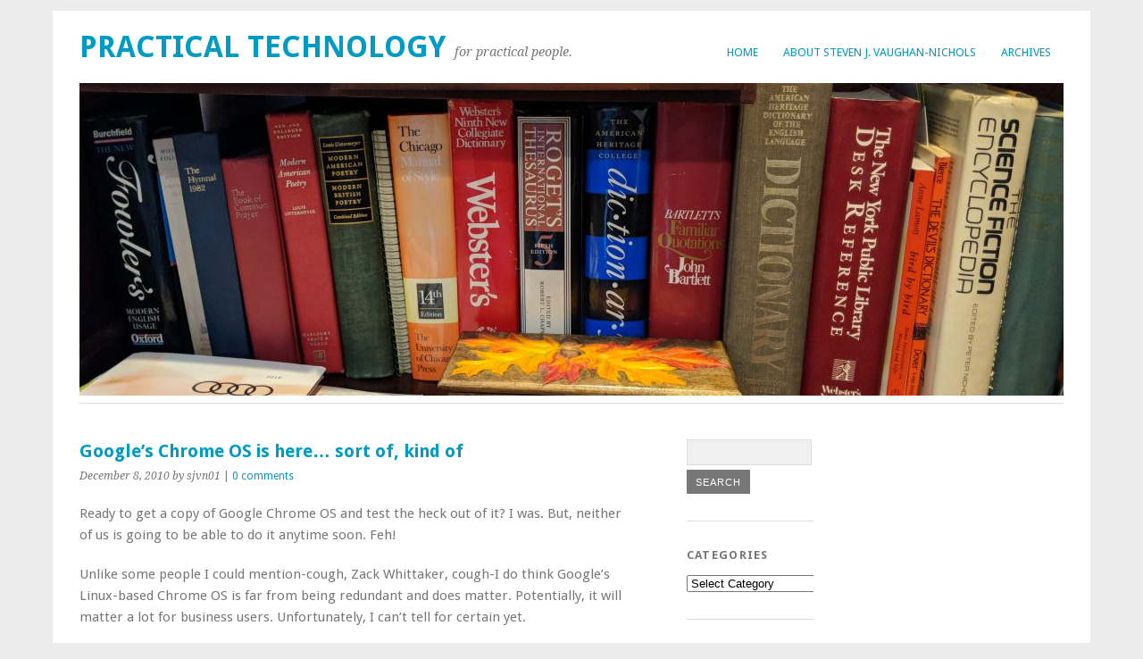

--- FILE ---
content_type: text/html; charset=UTF-8
request_url: https://practical-tech.com/2010/12/08/googles-chrome-os-is-here-sort-of-kind-of/
body_size: 13224
content:
<!DOCTYPE html>
<html lang="en-US">
<head>
	<meta charset="UTF-8" />
	<meta name="viewport" content="width=device-width, initial-scale=1.0, maximum-scale=1.0, user-scalable=0">
	<title>Google&#8217;s Chrome OS is here&#8230; sort of, kind of | </title>
	<link rel="profile" href="http://gmpg.org/xfn/11">
	<link rel="pingback" href="https://practical-tech.com/xmlrpc.php">
	<!--[if lt IE 9]>
	<script src="https://practical-tech.com/wp-content/themes/yoko/js/html5.js" type="text/javascript"></script>
	<![endif]-->
	<title>Google&#8217;s Chrome OS is here&#8230; sort of, kind of &#8211; Practical Technology</title>
<meta name='robots' content='max-image-preview:large' />
<link rel='dns-prefetch' href='//fonts.googleapis.com' />
<link rel="alternate" type="application/rss+xml" title="Practical Technology &raquo; Feed" href="https://practical-tech.com/feed/" />
<link rel="alternate" type="application/rss+xml" title="Practical Technology &raquo; Comments Feed" href="https://practical-tech.com/comments/feed/" />
<link rel="alternate" type="application/rss+xml" title="Practical Technology &raquo; Google&#8217;s Chrome OS is here&#8230; sort of, kind of Comments Feed" href="https://practical-tech.com/2010/12/08/googles-chrome-os-is-here-sort-of-kind-of/feed/" />
<link rel="alternate" title="oEmbed (JSON)" type="application/json+oembed" href="https://practical-tech.com/wp-json/oembed/1.0/embed?url=https%3A%2F%2Fpractical-tech.com%2F2010%2F12%2F08%2Fgoogles-chrome-os-is-here-sort-of-kind-of%2F" />
<link rel="alternate" title="oEmbed (XML)" type="text/xml+oembed" href="https://practical-tech.com/wp-json/oembed/1.0/embed?url=https%3A%2F%2Fpractical-tech.com%2F2010%2F12%2F08%2Fgoogles-chrome-os-is-here-sort-of-kind-of%2F&#038;format=xml" />
<style id='wp-img-auto-sizes-contain-inline-css' type='text/css'>
img:is([sizes=auto i],[sizes^="auto," i]){contain-intrinsic-size:3000px 1500px}
/*# sourceURL=wp-img-auto-sizes-contain-inline-css */
</style>
<style id='wp-emoji-styles-inline-css' type='text/css'>

	img.wp-smiley, img.emoji {
		display: inline !important;
		border: none !important;
		box-shadow: none !important;
		height: 1em !important;
		width: 1em !important;
		margin: 0 0.07em !important;
		vertical-align: -0.1em !important;
		background: none !important;
		padding: 0 !important;
	}
/*# sourceURL=wp-emoji-styles-inline-css */
</style>
<style id='wp-block-library-inline-css' type='text/css'>
:root{--wp-block-synced-color:#7a00df;--wp-block-synced-color--rgb:122,0,223;--wp-bound-block-color:var(--wp-block-synced-color);--wp-editor-canvas-background:#ddd;--wp-admin-theme-color:#007cba;--wp-admin-theme-color--rgb:0,124,186;--wp-admin-theme-color-darker-10:#006ba1;--wp-admin-theme-color-darker-10--rgb:0,107,160.5;--wp-admin-theme-color-darker-20:#005a87;--wp-admin-theme-color-darker-20--rgb:0,90,135;--wp-admin-border-width-focus:2px}@media (min-resolution:192dpi){:root{--wp-admin-border-width-focus:1.5px}}.wp-element-button{cursor:pointer}:root .has-very-light-gray-background-color{background-color:#eee}:root .has-very-dark-gray-background-color{background-color:#313131}:root .has-very-light-gray-color{color:#eee}:root .has-very-dark-gray-color{color:#313131}:root .has-vivid-green-cyan-to-vivid-cyan-blue-gradient-background{background:linear-gradient(135deg,#00d084,#0693e3)}:root .has-purple-crush-gradient-background{background:linear-gradient(135deg,#34e2e4,#4721fb 50%,#ab1dfe)}:root .has-hazy-dawn-gradient-background{background:linear-gradient(135deg,#faaca8,#dad0ec)}:root .has-subdued-olive-gradient-background{background:linear-gradient(135deg,#fafae1,#67a671)}:root .has-atomic-cream-gradient-background{background:linear-gradient(135deg,#fdd79a,#004a59)}:root .has-nightshade-gradient-background{background:linear-gradient(135deg,#330968,#31cdcf)}:root .has-midnight-gradient-background{background:linear-gradient(135deg,#020381,#2874fc)}:root{--wp--preset--font-size--normal:16px;--wp--preset--font-size--huge:42px}.has-regular-font-size{font-size:1em}.has-larger-font-size{font-size:2.625em}.has-normal-font-size{font-size:var(--wp--preset--font-size--normal)}.has-huge-font-size{font-size:var(--wp--preset--font-size--huge)}.has-text-align-center{text-align:center}.has-text-align-left{text-align:left}.has-text-align-right{text-align:right}.has-fit-text{white-space:nowrap!important}#end-resizable-editor-section{display:none}.aligncenter{clear:both}.items-justified-left{justify-content:flex-start}.items-justified-center{justify-content:center}.items-justified-right{justify-content:flex-end}.items-justified-space-between{justify-content:space-between}.screen-reader-text{border:0;clip-path:inset(50%);height:1px;margin:-1px;overflow:hidden;padding:0;position:absolute;width:1px;word-wrap:normal!important}.screen-reader-text:focus{background-color:#ddd;clip-path:none;color:#444;display:block;font-size:1em;height:auto;left:5px;line-height:normal;padding:15px 23px 14px;text-decoration:none;top:5px;width:auto;z-index:100000}html :where(.has-border-color){border-style:solid}html :where([style*=border-top-color]){border-top-style:solid}html :where([style*=border-right-color]){border-right-style:solid}html :where([style*=border-bottom-color]){border-bottom-style:solid}html :where([style*=border-left-color]){border-left-style:solid}html :where([style*=border-width]){border-style:solid}html :where([style*=border-top-width]){border-top-style:solid}html :where([style*=border-right-width]){border-right-style:solid}html :where([style*=border-bottom-width]){border-bottom-style:solid}html :where([style*=border-left-width]){border-left-style:solid}html :where(img[class*=wp-image-]){height:auto;max-width:100%}:where(figure){margin:0 0 1em}html :where(.is-position-sticky){--wp-admin--admin-bar--position-offset:var(--wp-admin--admin-bar--height,0px)}@media screen and (max-width:600px){html :where(.is-position-sticky){--wp-admin--admin-bar--position-offset:0px}}

/*# sourceURL=wp-block-library-inline-css */
</style><style id='global-styles-inline-css' type='text/css'>
:root{--wp--preset--aspect-ratio--square: 1;--wp--preset--aspect-ratio--4-3: 4/3;--wp--preset--aspect-ratio--3-4: 3/4;--wp--preset--aspect-ratio--3-2: 3/2;--wp--preset--aspect-ratio--2-3: 2/3;--wp--preset--aspect-ratio--16-9: 16/9;--wp--preset--aspect-ratio--9-16: 9/16;--wp--preset--color--black: #000000;--wp--preset--color--cyan-bluish-gray: #abb8c3;--wp--preset--color--white: #ffffff;--wp--preset--color--pale-pink: #f78da7;--wp--preset--color--vivid-red: #cf2e2e;--wp--preset--color--luminous-vivid-orange: #ff6900;--wp--preset--color--luminous-vivid-amber: #fcb900;--wp--preset--color--light-green-cyan: #7bdcb5;--wp--preset--color--vivid-green-cyan: #00d084;--wp--preset--color--pale-cyan-blue: #8ed1fc;--wp--preset--color--vivid-cyan-blue: #0693e3;--wp--preset--color--vivid-purple: #9b51e0;--wp--preset--gradient--vivid-cyan-blue-to-vivid-purple: linear-gradient(135deg,rgb(6,147,227) 0%,rgb(155,81,224) 100%);--wp--preset--gradient--light-green-cyan-to-vivid-green-cyan: linear-gradient(135deg,rgb(122,220,180) 0%,rgb(0,208,130) 100%);--wp--preset--gradient--luminous-vivid-amber-to-luminous-vivid-orange: linear-gradient(135deg,rgb(252,185,0) 0%,rgb(255,105,0) 100%);--wp--preset--gradient--luminous-vivid-orange-to-vivid-red: linear-gradient(135deg,rgb(255,105,0) 0%,rgb(207,46,46) 100%);--wp--preset--gradient--very-light-gray-to-cyan-bluish-gray: linear-gradient(135deg,rgb(238,238,238) 0%,rgb(169,184,195) 100%);--wp--preset--gradient--cool-to-warm-spectrum: linear-gradient(135deg,rgb(74,234,220) 0%,rgb(151,120,209) 20%,rgb(207,42,186) 40%,rgb(238,44,130) 60%,rgb(251,105,98) 80%,rgb(254,248,76) 100%);--wp--preset--gradient--blush-light-purple: linear-gradient(135deg,rgb(255,206,236) 0%,rgb(152,150,240) 100%);--wp--preset--gradient--blush-bordeaux: linear-gradient(135deg,rgb(254,205,165) 0%,rgb(254,45,45) 50%,rgb(107,0,62) 100%);--wp--preset--gradient--luminous-dusk: linear-gradient(135deg,rgb(255,203,112) 0%,rgb(199,81,192) 50%,rgb(65,88,208) 100%);--wp--preset--gradient--pale-ocean: linear-gradient(135deg,rgb(255,245,203) 0%,rgb(182,227,212) 50%,rgb(51,167,181) 100%);--wp--preset--gradient--electric-grass: linear-gradient(135deg,rgb(202,248,128) 0%,rgb(113,206,126) 100%);--wp--preset--gradient--midnight: linear-gradient(135deg,rgb(2,3,129) 0%,rgb(40,116,252) 100%);--wp--preset--font-size--small: 13px;--wp--preset--font-size--medium: 20px;--wp--preset--font-size--large: 36px;--wp--preset--font-size--x-large: 42px;--wp--preset--spacing--20: 0.44rem;--wp--preset--spacing--30: 0.67rem;--wp--preset--spacing--40: 1rem;--wp--preset--spacing--50: 1.5rem;--wp--preset--spacing--60: 2.25rem;--wp--preset--spacing--70: 3.38rem;--wp--preset--spacing--80: 5.06rem;--wp--preset--shadow--natural: 6px 6px 9px rgba(0, 0, 0, 0.2);--wp--preset--shadow--deep: 12px 12px 50px rgba(0, 0, 0, 0.4);--wp--preset--shadow--sharp: 6px 6px 0px rgba(0, 0, 0, 0.2);--wp--preset--shadow--outlined: 6px 6px 0px -3px rgb(255, 255, 255), 6px 6px rgb(0, 0, 0);--wp--preset--shadow--crisp: 6px 6px 0px rgb(0, 0, 0);}:where(.is-layout-flex){gap: 0.5em;}:where(.is-layout-grid){gap: 0.5em;}body .is-layout-flex{display: flex;}.is-layout-flex{flex-wrap: wrap;align-items: center;}.is-layout-flex > :is(*, div){margin: 0;}body .is-layout-grid{display: grid;}.is-layout-grid > :is(*, div){margin: 0;}:where(.wp-block-columns.is-layout-flex){gap: 2em;}:where(.wp-block-columns.is-layout-grid){gap: 2em;}:where(.wp-block-post-template.is-layout-flex){gap: 1.25em;}:where(.wp-block-post-template.is-layout-grid){gap: 1.25em;}.has-black-color{color: var(--wp--preset--color--black) !important;}.has-cyan-bluish-gray-color{color: var(--wp--preset--color--cyan-bluish-gray) !important;}.has-white-color{color: var(--wp--preset--color--white) !important;}.has-pale-pink-color{color: var(--wp--preset--color--pale-pink) !important;}.has-vivid-red-color{color: var(--wp--preset--color--vivid-red) !important;}.has-luminous-vivid-orange-color{color: var(--wp--preset--color--luminous-vivid-orange) !important;}.has-luminous-vivid-amber-color{color: var(--wp--preset--color--luminous-vivid-amber) !important;}.has-light-green-cyan-color{color: var(--wp--preset--color--light-green-cyan) !important;}.has-vivid-green-cyan-color{color: var(--wp--preset--color--vivid-green-cyan) !important;}.has-pale-cyan-blue-color{color: var(--wp--preset--color--pale-cyan-blue) !important;}.has-vivid-cyan-blue-color{color: var(--wp--preset--color--vivid-cyan-blue) !important;}.has-vivid-purple-color{color: var(--wp--preset--color--vivid-purple) !important;}.has-black-background-color{background-color: var(--wp--preset--color--black) !important;}.has-cyan-bluish-gray-background-color{background-color: var(--wp--preset--color--cyan-bluish-gray) !important;}.has-white-background-color{background-color: var(--wp--preset--color--white) !important;}.has-pale-pink-background-color{background-color: var(--wp--preset--color--pale-pink) !important;}.has-vivid-red-background-color{background-color: var(--wp--preset--color--vivid-red) !important;}.has-luminous-vivid-orange-background-color{background-color: var(--wp--preset--color--luminous-vivid-orange) !important;}.has-luminous-vivid-amber-background-color{background-color: var(--wp--preset--color--luminous-vivid-amber) !important;}.has-light-green-cyan-background-color{background-color: var(--wp--preset--color--light-green-cyan) !important;}.has-vivid-green-cyan-background-color{background-color: var(--wp--preset--color--vivid-green-cyan) !important;}.has-pale-cyan-blue-background-color{background-color: var(--wp--preset--color--pale-cyan-blue) !important;}.has-vivid-cyan-blue-background-color{background-color: var(--wp--preset--color--vivid-cyan-blue) !important;}.has-vivid-purple-background-color{background-color: var(--wp--preset--color--vivid-purple) !important;}.has-black-border-color{border-color: var(--wp--preset--color--black) !important;}.has-cyan-bluish-gray-border-color{border-color: var(--wp--preset--color--cyan-bluish-gray) !important;}.has-white-border-color{border-color: var(--wp--preset--color--white) !important;}.has-pale-pink-border-color{border-color: var(--wp--preset--color--pale-pink) !important;}.has-vivid-red-border-color{border-color: var(--wp--preset--color--vivid-red) !important;}.has-luminous-vivid-orange-border-color{border-color: var(--wp--preset--color--luminous-vivid-orange) !important;}.has-luminous-vivid-amber-border-color{border-color: var(--wp--preset--color--luminous-vivid-amber) !important;}.has-light-green-cyan-border-color{border-color: var(--wp--preset--color--light-green-cyan) !important;}.has-vivid-green-cyan-border-color{border-color: var(--wp--preset--color--vivid-green-cyan) !important;}.has-pale-cyan-blue-border-color{border-color: var(--wp--preset--color--pale-cyan-blue) !important;}.has-vivid-cyan-blue-border-color{border-color: var(--wp--preset--color--vivid-cyan-blue) !important;}.has-vivid-purple-border-color{border-color: var(--wp--preset--color--vivid-purple) !important;}.has-vivid-cyan-blue-to-vivid-purple-gradient-background{background: var(--wp--preset--gradient--vivid-cyan-blue-to-vivid-purple) !important;}.has-light-green-cyan-to-vivid-green-cyan-gradient-background{background: var(--wp--preset--gradient--light-green-cyan-to-vivid-green-cyan) !important;}.has-luminous-vivid-amber-to-luminous-vivid-orange-gradient-background{background: var(--wp--preset--gradient--luminous-vivid-amber-to-luminous-vivid-orange) !important;}.has-luminous-vivid-orange-to-vivid-red-gradient-background{background: var(--wp--preset--gradient--luminous-vivid-orange-to-vivid-red) !important;}.has-very-light-gray-to-cyan-bluish-gray-gradient-background{background: var(--wp--preset--gradient--very-light-gray-to-cyan-bluish-gray) !important;}.has-cool-to-warm-spectrum-gradient-background{background: var(--wp--preset--gradient--cool-to-warm-spectrum) !important;}.has-blush-light-purple-gradient-background{background: var(--wp--preset--gradient--blush-light-purple) !important;}.has-blush-bordeaux-gradient-background{background: var(--wp--preset--gradient--blush-bordeaux) !important;}.has-luminous-dusk-gradient-background{background: var(--wp--preset--gradient--luminous-dusk) !important;}.has-pale-ocean-gradient-background{background: var(--wp--preset--gradient--pale-ocean) !important;}.has-electric-grass-gradient-background{background: var(--wp--preset--gradient--electric-grass) !important;}.has-midnight-gradient-background{background: var(--wp--preset--gradient--midnight) !important;}.has-small-font-size{font-size: var(--wp--preset--font-size--small) !important;}.has-medium-font-size{font-size: var(--wp--preset--font-size--medium) !important;}.has-large-font-size{font-size: var(--wp--preset--font-size--large) !important;}.has-x-large-font-size{font-size: var(--wp--preset--font-size--x-large) !important;}
/*# sourceURL=global-styles-inline-css */
</style>

<style id='classic-theme-styles-inline-css' type='text/css'>
/*! This file is auto-generated */
.wp-block-button__link{color:#fff;background-color:#32373c;border-radius:9999px;box-shadow:none;text-decoration:none;padding:calc(.667em + 2px) calc(1.333em + 2px);font-size:1.125em}.wp-block-file__button{background:#32373c;color:#fff;text-decoration:none}
/*# sourceURL=/wp-includes/css/classic-themes.min.css */
</style>
<link rel='stylesheet' id='yoko-fonts-css' href='//fonts.googleapis.com/css?family=Droid+Sans%3A400%2C700%7CDroid+Serif%3A400%2C700%2C400italic%2C700italic&#038;subset=latin%2Clatin-ext' type='text/css' media='all' />
<link rel='stylesheet' id='yoko-style-css' href='https://practical-tech.com/wp-content/themes/yoko/style.css?ver=2013-10-21' type='text/css' media='all' />
<script type="text/javascript" src="https://practical-tech.com/wp-includes/js/jquery/jquery.min.js?ver=3.7.1" id="jquery-core-js"></script>
<script type="text/javascript" src="https://practical-tech.com/wp-includes/js/jquery/jquery-migrate.min.js?ver=3.4.1" id="jquery-migrate-js"></script>
<link rel="https://api.w.org/" href="https://practical-tech.com/wp-json/" /><link rel="alternate" title="JSON" type="application/json" href="https://practical-tech.com/wp-json/wp/v2/posts/3324" /><link rel="EditURI" type="application/rsd+xml" title="RSD" href="https://practical-tech.com/xmlrpc.php?rsd" />
<meta name="generator" content="WordPress 6.9" />
<link rel="canonical" href="https://practical-tech.com/2010/12/08/googles-chrome-os-is-here-sort-of-kind-of/" />
<link rel='shortlink' href='https://practical-tech.com/?p=3324' />
<style type="text/css">
.feedzy-rss-link-icon:after {
	content: url("https://practical-tech.com/wp-content/plugins/feedzy-rss-feeds/img/external-link.png");
	margin-left: 3px;
}
</style>
			<style type="text/css" id="yoko-themeoptions-css">
		a {color: #009BC2;}
		#content .single-entry-header h1.entry-title {color: #009BC2!important;}
		input#submit:hover {background-color: #009BC2!important;}
		#content .page-entry-header h1.entry-title {color: #009BC2!important;}
		.searchsubmit:hover {background-color: #009BC2!important;}
	</style>
		<link rel="icon" href="https://practical-tech.com/wp-content/uploads/2024/02/Practical20Technology20Logo-150x150.jpg" sizes="32x32" />
<link rel="icon" href="https://practical-tech.com/wp-content/uploads/2024/02/Practical20Technology20Logo.jpg" sizes="192x192" />
<link rel="apple-touch-icon" href="https://practical-tech.com/wp-content/uploads/2024/02/Practical20Technology20Logo.jpg" />
<meta name="msapplication-TileImage" content="https://practical-tech.com/wp-content/uploads/2024/02/Practical20Technology20Logo.jpg" />
	<script data-ad-client="ca-pub-0273120255258117" async src="https://pagead2.googlesyndication.com/pagead/js/adsbygoogle.js"></script>
</head>

<body class="wp-singular post-template-default single single-post postid-3324 single-format-standard wp-theme-yoko">
<div id="page" class="clearfix">
	<header id="branding">
		<nav id="mainnav" class="clearfix">
			<div class="menu"><ul>
<li ><a href="https://practical-tech.com/">Home</a></li><li class="page_item page-item-11 page_item_has_children"><a href="https://practical-tech.com/about/">About Steven J. Vaughan-Nichols</a>
<ul class='children'>
	<li class="page_item page-item-38"><a href="https://practical-tech.com/about/steven-j-vaughan-nichols-resume/">Steven J. Vaughan-Nichols Resume</a></li>
	<li class="page_item page-item-65"><a href="https://practical-tech.com/about/vaughan-nichols-associates/">Vaughan-Nichols &#038; Associates</a></li>
</ul>
</li>
<li class="page_item page-item-392"><a href="https://practical-tech.com/archives/">Archives</a></li>
</ul></div>
		</nav><!-- end mainnav -->

		
		<hgroup id="site-title">
					<h1><a href="https://practical-tech.com/" title="Practical Technology">Practical Technology</a></h1>
				<h2 id="site-description">for practical people.</h2>
				</hgroup><!-- end site-title -->

								<img alt="" src="https://practical-tech.com/wp-content/uploads/2018/08/cropped-Desk-books-20180315_123154-1.jpg" class="headerimage" width="1102" height="350">
			
		<nav id="subnav">
					</nav><!-- end subnav -->
</header><!-- end header -->

<div id="wrap">
<div id="main">

	<div id="content">

	
			
<article id="post-3324" class="post-3324 post type-post status-publish format-standard hentry category-business category-desktop category-google category-infrastructure category-internet category-laptop category-linux category-network category-operating-system category-web-browser category-web-services">

	
	<header class="single-entry-header">
		<h1 class="entry-title">Google&#8217;s Chrome OS is here&#8230; sort of, kind of</h1>
			<p><span class="entry-date">December 8, 2010</span> <span class="entry-author">by sjvn01</span>  | <a href="https://practical-tech.com/2010/12/08/googles-chrome-os-is-here-sort-of-kind-of/#respond">0 comments</a></p>
	</header><!-- end single-entry-header -->
		
	<div class="single-entry-content">
				<p>Ready to get a copy of Google Chrome OS and test the heck out of it? I was. But, neither of us is going to be able to do it anytime soon. Feh!</p>
<p>Unlike some people I could mention-cough, Zack Whittaker, cough-I do think Google’s Linux-based Chrome OS is far from being redundant and does matter. Potentially, it will matter a lot for business users. Unfortunately, I can’t tell for certain yet.</p>
<p>I can’t tell because instead of releasing a CD or DVD image of the operating system, or even source code for those of us who aren’t afraid to compile operating systems. Google just announced today, December 7th, 2010, that in its Chrome OS “pilot program” that a beta netbook, the Cr-48, will be available to a select group of beta-testers.</p>
<p>Boo! I wanted a beta I could slap on my netbook, an older Dell Mini 9, or into a VirtualBox virtual machine (VM). I think Google is missing a trick here. I, and a few thousand other Linux users who change operating systems and Linux distribution at the drop of a Red Hat, would love to take Chrome OS out for a ride. Most of us would then be more than happy to report back what we found and how it could be improved.</p>
<p>Oh well, so much for that idea. Instead, I’ll just have to petition Google for one of its un-branded Chrome netbooks along with everyone else.</p>
<p>http://www.zdnet.com/blog/open-source/googles-chrome-os-is-here-sort-of-kind-of/7930</p>
			<div class="clear"></div>
			
								
		
	<footer class="single-entry-meta">
		<p>			Categories: <a href="https://practical-tech.com/category/business/" rel="category tag">Business</a>, <a href="https://practical-tech.com/category/infrastructure/desktop/" rel="category tag">Desktop</a>, <a href="https://practical-tech.com/category/business/google/" rel="category tag">Google</a>, <a href="https://practical-tech.com/category/infrastructure/" rel="category tag">Infrastructure</a>, <a href="https://practical-tech.com/category/network/internet/" rel="category tag">Internet</a>, <a href="https://practical-tech.com/category/infrastructure/laptop/" rel="category tag">Laptop</a>, <a href="https://practical-tech.com/category/operating-system/linux/" rel="category tag">Linux</a>, <a href="https://practical-tech.com/category/network/" rel="category tag">Network</a>, <a href="https://practical-tech.com/category/operating-system/" rel="category tag">Operating System</a>, <a href="https://practical-tech.com/category/network/web-browser/" rel="category tag">Web browser</a>, <a href="https://practical-tech.com/category/network/web-services/" rel="category tag">Web Services</a> | 
									<a href="https://practical-tech.com/2010/12/08/googles-chrome-os-is-here-sort-of-kind-of/">Permalink </a>
			</p>
	</footer><!-- end entry-meta -->

		</div><!-- end single-entry-content -->

</article><!-- end post-3324 -->
<div class="clear"></div>				
			
<div id="comments"  class="clearfix">

	
				
				
		<div id="respond" class="comment-respond">
		<h3 id="reply-title" class="comment-reply-title">Leave a Reply <small><a rel="nofollow" id="cancel-comment-reply-link" href="/2010/12/08/googles-chrome-os-is-here-sort-of-kind-of/#respond" style="display:none;">Cancel reply</a></small></h3><p class="must-log-in">You must be <a href="https://practical-tech.com/wp-login.php?redirect_to=https%3A%2F%2Fpractical-tech.com%2F2010%2F12%2F08%2Fgoogles-chrome-os-is-here-sort-of-kind-of%2F">logged in</a> to post a comment.</p>	</div><!-- #respond -->
	</div><!-- end comments -->
				
			<nav id="nav-below">
				<div class="nav-previous"><a href="https://practical-tech.com/2010/12/08/well-known-open-source-advocate-matt-asay-leaves-canonicalubuntu/" rel="next">&larr; Previous Post</a></div>
				<div class="nav-next"><a href="https://practical-tech.com/2010/12/06/the-internets-ipv4s-clock-is-ticking-down/" rel="prev">Next Post  &rarr;</a></div>
			</nav><!-- end #nav-below -->
				
	</div><!-- end content -->
	

<div id="secondary" class="widget-area" role="complementary">
			<aside id="search-2" class="widget widget_search"><form role="search" method="get" class="searchform" action="https://practical-tech.com/" >
		<div>
		<input type="text" class="search-input" value="" name="s" id="s" />
		<input type="submit" class="searchsubmit" value="Search" />
		</div>
		</form></aside><aside id="categories-2" class="widget widget_categories"><h3 class="widget-title">Categories</h3><form action="https://practical-tech.com" method="get"><label class="screen-reader-text" for="cat">Categories</label><select  name='cat' id='cat' class='postform'>
	<option value='-1'>Select Category</option>
	<option class="level-0" value="2">Applications&nbsp;&nbsp;(270)</option>
	<option class="level-1" value="3">&nbsp;&nbsp;&nbsp;Authentication&nbsp;&nbsp;(12)</option>
	<option class="level-1" value="4">&nbsp;&nbsp;&nbsp;Banking&nbsp;&nbsp;(4)</option>
	<option class="level-1" value="186">&nbsp;&nbsp;&nbsp;Benchmark&nbsp;&nbsp;(1)</option>
	<option class="level-1" value="12">&nbsp;&nbsp;&nbsp;CMA&nbsp;&nbsp;(1)</option>
	<option class="level-1" value="182">&nbsp;&nbsp;&nbsp;Content Management System&nbsp;&nbsp;(2)</option>
	<option class="level-1" value="19">&nbsp;&nbsp;&nbsp;Education&nbsp;&nbsp;(4)</option>
	<option class="level-1" value="27">&nbsp;&nbsp;&nbsp;Gaming&nbsp;&nbsp;(5)</option>
	<option class="level-1" value="33">&nbsp;&nbsp;&nbsp;IM&nbsp;&nbsp;(14)</option>
	<option class="level-1" value="51">&nbsp;&nbsp;&nbsp;Medical&nbsp;&nbsp;(7)</option>
	<option class="level-1" value="57">&nbsp;&nbsp;&nbsp;Multimedia&nbsp;&nbsp;(18)</option>
	<option class="level-1" value="63">&nbsp;&nbsp;&nbsp;News&nbsp;&nbsp;(1)</option>
	<option class="level-1" value="66">&nbsp;&nbsp;&nbsp;Office Software&nbsp;&nbsp;(88)</option>
	<option class="level-1" value="72">&nbsp;&nbsp;&nbsp;Photography&nbsp;&nbsp;(15)</option>
	<option class="level-1" value="98">&nbsp;&nbsp;&nbsp;System Administration&nbsp;&nbsp;(9)</option>
	<option class="level-1" value="99">&nbsp;&nbsp;&nbsp;System Repair&nbsp;&nbsp;(12)</option>
	<option class="level-1" value="102">&nbsp;&nbsp;&nbsp;Telecomm/VoIP&nbsp;&nbsp;(28)</option>
	<option class="level-1" value="172">&nbsp;&nbsp;&nbsp;Video Conferencing&nbsp;&nbsp;(7)</option>
	<option class="level-1" value="108">&nbsp;&nbsp;&nbsp;Video Editing&nbsp;&nbsp;(1)</option>
	<option class="level-0" value="5">Business&nbsp;&nbsp;(2,230)</option>
	<option class="level-1" value="120">&nbsp;&nbsp;&nbsp;Acer&nbsp;&nbsp;(7)</option>
	<option class="level-1" value="121">&nbsp;&nbsp;&nbsp;Adobe&nbsp;&nbsp;(28)</option>
	<option class="level-1" value="162">&nbsp;&nbsp;&nbsp;Alibaba&nbsp;&nbsp;(1)</option>
	<option class="level-1" value="124">&nbsp;&nbsp;&nbsp;Amazon&nbsp;&nbsp;(56)</option>
	<option class="level-1" value="125">&nbsp;&nbsp;&nbsp;Apple&nbsp;&nbsp;(239)</option>
	<option class="level-1" value="127">&nbsp;&nbsp;&nbsp;Asus&nbsp;&nbsp;(17)</option>
	<option class="level-1" value="128">&nbsp;&nbsp;&nbsp;AT&amp;T&nbsp;&nbsp;(5)</option>
	<option class="level-1" value="129">&nbsp;&nbsp;&nbsp;Attachmate&nbsp;&nbsp;(16)</option>
	<option class="level-1" value="130">&nbsp;&nbsp;&nbsp;Barnes &amp; Noble&nbsp;&nbsp;(6)</option>
	<option class="level-1" value="191">&nbsp;&nbsp;&nbsp;Bitcoin&nbsp;&nbsp;(2)</option>
	<option class="level-1" value="161">&nbsp;&nbsp;&nbsp;Bitnami&nbsp;&nbsp;(1)</option>
	<option class="level-1" value="6">&nbsp;&nbsp;&nbsp;Canonical&nbsp;&nbsp;(272)</option>
	<option class="level-1" value="7">&nbsp;&nbsp;&nbsp;Certification&nbsp;&nbsp;(18)</option>
	<option class="level-1" value="8">&nbsp;&nbsp;&nbsp;Channel&nbsp;&nbsp;(1)</option>
	<option class="level-1" value="9">&nbsp;&nbsp;&nbsp;Charter&nbsp;&nbsp;(1)</option>
	<option class="level-1" value="10">&nbsp;&nbsp;&nbsp;Cisco&nbsp;&nbsp;(22)</option>
	<option class="level-1" value="11">&nbsp;&nbsp;&nbsp;Citrix&nbsp;&nbsp;(8)</option>
	<option class="level-1" value="13">&nbsp;&nbsp;&nbsp;Comcast&nbsp;&nbsp;(1)</option>
	<option class="level-1" value="14">&nbsp;&nbsp;&nbsp;CyanogenMod&nbsp;&nbsp;(2)</option>
	<option class="level-1" value="16">&nbsp;&nbsp;&nbsp;Dell&nbsp;&nbsp;(66)</option>
	<option class="level-1" value="170">&nbsp;&nbsp;&nbsp;Docker&nbsp;&nbsp;(3)</option>
	<option class="level-1" value="20">&nbsp;&nbsp;&nbsp;Education&nbsp;&nbsp;(5)</option>
	<option class="level-1" value="22">&nbsp;&nbsp;&nbsp;EMC&nbsp;&nbsp;(1)</option>
	<option class="level-1" value="24">&nbsp;&nbsp;&nbsp;Facebook&nbsp;&nbsp;(13)</option>
	<option class="level-1" value="25">&nbsp;&nbsp;&nbsp;Foxconn&nbsp;&nbsp;(1)</option>
	<option class="level-1" value="28">&nbsp;&nbsp;&nbsp;Google&nbsp;&nbsp;(476)</option>
	<option class="level-1" value="31">&nbsp;&nbsp;&nbsp;HP&nbsp;&nbsp;(47)</option>
	<option class="level-1" value="175">&nbsp;&nbsp;&nbsp;Huawei&nbsp;&nbsp;(3)</option>
	<option class="level-1" value="32">&nbsp;&nbsp;&nbsp;IBM&nbsp;&nbsp;(89)</option>
	<option class="level-1" value="199">&nbsp;&nbsp;&nbsp;Instagram&nbsp;&nbsp;(1)</option>
	<option class="level-1" value="35">&nbsp;&nbsp;&nbsp;Intel&nbsp;&nbsp;(26)</option>
	<option class="level-1" value="37">&nbsp;&nbsp;&nbsp;IPO&nbsp;&nbsp;(1)</option>
	<option class="level-1" value="40">&nbsp;&nbsp;&nbsp;Journalism&nbsp;&nbsp;(11)</option>
	<option class="level-1" value="41">&nbsp;&nbsp;&nbsp;Juniper&nbsp;&nbsp;(2)</option>
	<option class="level-1" value="44">&nbsp;&nbsp;&nbsp;Legal&nbsp;&nbsp;(309)</option>
	<option class="level-1" value="45">&nbsp;&nbsp;&nbsp;Lenovo&nbsp;&nbsp;(10)</option>
	<option class="level-1" value="46">&nbsp;&nbsp;&nbsp;Linksys&nbsp;&nbsp;(1)</option>
	<option class="level-1" value="48">&nbsp;&nbsp;&nbsp;Management&nbsp;&nbsp;(68)</option>
	<option class="level-1" value="49">&nbsp;&nbsp;&nbsp;Marketing&nbsp;&nbsp;(8)</option>
	<option class="level-1" value="52">&nbsp;&nbsp;&nbsp;Mergers&nbsp;&nbsp;(66)</option>
	<option class="level-1" value="180">&nbsp;&nbsp;&nbsp;Micron&nbsp;&nbsp;(1)</option>
	<option class="level-1" value="53">&nbsp;&nbsp;&nbsp;Microsoft&nbsp;&nbsp;(598)</option>
	<option class="level-1" value="54">&nbsp;&nbsp;&nbsp;Mirantis&nbsp;&nbsp;(3)</option>
	<option class="level-1" value="55">&nbsp;&nbsp;&nbsp;Motorola&nbsp;&nbsp;(4)</option>
	<option class="level-1" value="56">&nbsp;&nbsp;&nbsp;Mozilla&nbsp;&nbsp;(10)</option>
	<option class="level-1" value="178">&nbsp;&nbsp;&nbsp;NetApp&nbsp;&nbsp;(1)</option>
	<option class="level-1" value="59">&nbsp;&nbsp;&nbsp;Netflix&nbsp;&nbsp;(12)</option>
	<option class="level-1" value="60">&nbsp;&nbsp;&nbsp;Netgear&nbsp;&nbsp;(3)</option>
	<option class="level-1" value="64">&nbsp;&nbsp;&nbsp;Nokia&nbsp;&nbsp;(5)</option>
	<option class="level-1" value="177">&nbsp;&nbsp;&nbsp;NordVPN&nbsp;&nbsp;(1)</option>
	<option class="level-1" value="65">&nbsp;&nbsp;&nbsp;Novell&nbsp;&nbsp;(170)</option>
	<option class="level-1" value="69">&nbsp;&nbsp;&nbsp;Oracle&nbsp;&nbsp;(89)</option>
	<option class="level-1" value="181">&nbsp;&nbsp;&nbsp;Puppet&nbsp;&nbsp;(2)</option>
	<option class="level-1" value="74">&nbsp;&nbsp;&nbsp;Rackspace&nbsp;&nbsp;(3)</option>
	<option class="level-1" value="75">&nbsp;&nbsp;&nbsp;Red Hat&nbsp;&nbsp;(231)</option>
	<option class="level-1" value="76">&nbsp;&nbsp;&nbsp;Reseller&nbsp;&nbsp;(13)</option>
	<option class="level-1" value="77">&nbsp;&nbsp;&nbsp;Roku&nbsp;&nbsp;(2)</option>
	<option class="level-1" value="79">&nbsp;&nbsp;&nbsp;Samsung&nbsp;&nbsp;(26)</option>
	<option class="level-1" value="80">&nbsp;&nbsp;&nbsp;SAP&nbsp;&nbsp;(1)</option>
	<option class="level-1" value="81">&nbsp;&nbsp;&nbsp;SCO&nbsp;&nbsp;(66)</option>
	<option class="level-1" value="188">&nbsp;&nbsp;&nbsp;Social Networks&nbsp;&nbsp;(3)</option>
	<option class="level-1" value="185">&nbsp;&nbsp;&nbsp;SpaceX&nbsp;&nbsp;(2)</option>
	<option class="level-1" value="93">&nbsp;&nbsp;&nbsp;Sun&nbsp;&nbsp;(57)</option>
	<option class="level-1" value="95">&nbsp;&nbsp;&nbsp;SUSE&nbsp;&nbsp;(25)</option>
	<option class="level-1" value="96">&nbsp;&nbsp;&nbsp;Symantec&nbsp;&nbsp;(1)</option>
	<option class="level-1" value="190">&nbsp;&nbsp;&nbsp;T-Mobile&nbsp;&nbsp;(2)</option>
	<option class="level-1" value="194">&nbsp;&nbsp;&nbsp;Tesla&nbsp;&nbsp;(1)</option>
	<option class="level-1" value="196">&nbsp;&nbsp;&nbsp;Tigera&nbsp;&nbsp;(1)</option>
	<option class="level-1" value="103">&nbsp;&nbsp;&nbsp;TomTom&nbsp;&nbsp;(2)</option>
	<option class="level-1" value="104">&nbsp;&nbsp;&nbsp;Tradeshow&nbsp;&nbsp;(2)</option>
	<option class="level-1" value="106">&nbsp;&nbsp;&nbsp;Verizon&nbsp;&nbsp;(13)</option>
	<option class="level-1" value="110">&nbsp;&nbsp;&nbsp;VMware&nbsp;&nbsp;(25)</option>
	<option class="level-1" value="112">&nbsp;&nbsp;&nbsp;Walmart&nbsp;&nbsp;(1)</option>
	<option class="level-1" value="195">&nbsp;&nbsp;&nbsp;Work&nbsp;&nbsp;(1)</option>
	<option class="level-1" value="174">&nbsp;&nbsp;&nbsp;Working from Home&nbsp;&nbsp;(5)</option>
	<option class="level-1" value="118">&nbsp;&nbsp;&nbsp;Yahoo&nbsp;&nbsp;(22)</option>
	<option class="level-1" value="176">&nbsp;&nbsp;&nbsp;Zoom&nbsp;&nbsp;(1)</option>
	<option class="level-0" value="173">Coronavirus&nbsp;&nbsp;(17)</option>
	<option class="level-0" value="15">Database&nbsp;&nbsp;(40)</option>
	<option class="level-1" value="131">&nbsp;&nbsp;&nbsp;Big Data&nbsp;&nbsp;(5)</option>
	<option class="level-1" value="197">&nbsp;&nbsp;&nbsp;NoSQL&nbsp;&nbsp;(1)</option>
	<option class="level-0" value="17">Development&nbsp;&nbsp;(898)</option>
	<option class="level-1" value="119">&nbsp;&nbsp;&nbsp;.NET&nbsp;&nbsp;(2)</option>
	<option class="level-1" value="122">&nbsp;&nbsp;&nbsp;Agile&nbsp;&nbsp;(3)</option>
	<option class="level-1" value="189">&nbsp;&nbsp;&nbsp;CI/CD&nbsp;&nbsp;(3)</option>
	<option class="level-1" value="18">&nbsp;&nbsp;&nbsp;DevOps&nbsp;&nbsp;(19)</option>
	<option class="level-1" value="21">&nbsp;&nbsp;&nbsp;Embedded&nbsp;&nbsp;(63)</option>
	<option class="level-1" value="198">&nbsp;&nbsp;&nbsp;Git&nbsp;&nbsp;(1)</option>
	<option class="level-1" value="38">&nbsp;&nbsp;&nbsp;Java&nbsp;&nbsp;(52)</option>
	<option class="level-1" value="192">&nbsp;&nbsp;&nbsp;JavaScript&nbsp;&nbsp;(1)</option>
	<option class="level-1" value="39">&nbsp;&nbsp;&nbsp;JEE&nbsp;&nbsp;(8)</option>
	<option class="level-1" value="42">&nbsp;&nbsp;&nbsp;LAMP&nbsp;&nbsp;(25)</option>
	<option class="level-1" value="67">&nbsp;&nbsp;&nbsp;Open Source&nbsp;&nbsp;(806)</option>
	<option class="level-1" value="91">&nbsp;&nbsp;&nbsp;Standards&nbsp;&nbsp;(45)</option>
	<option class="level-0" value="169">Docker&nbsp;&nbsp;(4)</option>
	<option class="level-0" value="23">Entertainment&nbsp;&nbsp;(213)</option>
	<option class="level-1" value="143">&nbsp;&nbsp;&nbsp;DRM&nbsp;&nbsp;(12)</option>
	<option class="level-1" value="145">&nbsp;&nbsp;&nbsp;DVD&nbsp;&nbsp;(16)</option>
	<option class="level-1" value="146">&nbsp;&nbsp;&nbsp;DVR&nbsp;&nbsp;(3)</option>
	<option class="level-1" value="26">&nbsp;&nbsp;&nbsp;Games&nbsp;&nbsp;(6)</option>
	<option class="level-1" value="30">&nbsp;&nbsp;&nbsp;HDTV&nbsp;&nbsp;(35)</option>
	<option class="level-1" value="50">&nbsp;&nbsp;&nbsp;Media Extender&nbsp;&nbsp;(94)</option>
	<option class="level-1" value="58">&nbsp;&nbsp;&nbsp;Music&nbsp;&nbsp;(17)</option>
	<option class="level-1" value="86">&nbsp;&nbsp;&nbsp;Smart TV&nbsp;&nbsp;(4)</option>
	<option class="level-1" value="90">&nbsp;&nbsp;&nbsp;Sports&nbsp;&nbsp;(2)</option>
	<option class="level-1" value="183">&nbsp;&nbsp;&nbsp;Streaming&nbsp;&nbsp;(2)</option>
	<option class="level-1" value="107">&nbsp;&nbsp;&nbsp;Video&nbsp;&nbsp;(85)</option>
	<option class="level-0" value="29">Government&nbsp;&nbsp;(19)</option>
	<option class="level-0" value="187">Health&nbsp;&nbsp;(1)</option>
	<option class="level-0" value="34">Infrastructure&nbsp;&nbsp;(1,443)</option>
	<option class="level-1" value="171">&nbsp;&nbsp;&nbsp;AI&nbsp;&nbsp;(1)</option>
	<option class="level-1" value="126">&nbsp;&nbsp;&nbsp;ARM&nbsp;&nbsp;(3)</option>
	<option class="level-1" value="132">&nbsp;&nbsp;&nbsp;Cache&nbsp;&nbsp;(3)</option>
	<option class="level-1" value="134">&nbsp;&nbsp;&nbsp;Chip&nbsp;&nbsp;(3)</option>
	<option class="level-2" value="193">&nbsp;&nbsp;&nbsp;&nbsp;&nbsp;&nbsp;RISC-V&nbsp;&nbsp;(1)</option>
	<option class="level-1" value="135">&nbsp;&nbsp;&nbsp;Chromebook&nbsp;&nbsp;(9)</option>
	<option class="level-1" value="136">&nbsp;&nbsp;&nbsp;Cloud Computing&nbsp;&nbsp;(312)</option>
	<option class="level-1" value="138">&nbsp;&nbsp;&nbsp;Container&nbsp;&nbsp;(42)</option>
	<option class="level-1" value="139">&nbsp;&nbsp;&nbsp;Data Center&nbsp;&nbsp;(9)</option>
	<option class="level-1" value="141">&nbsp;&nbsp;&nbsp;Desktop&nbsp;&nbsp;(596)</option>
	<option class="level-1" value="184">&nbsp;&nbsp;&nbsp;Desktop as a Service&nbsp;&nbsp;(3)</option>
	<option class="level-1" value="144">&nbsp;&nbsp;&nbsp;Drone&nbsp;&nbsp;(1)</option>
	<option class="level-1" value="148">&nbsp;&nbsp;&nbsp;Ebook&nbsp;&nbsp;(29)</option>
	<option class="level-1" value="165">&nbsp;&nbsp;&nbsp;Edge&nbsp;&nbsp;(1)</option>
	<option class="level-1" value="164">&nbsp;&nbsp;&nbsp;Edge Computing&nbsp;&nbsp;(2)</option>
	<option class="level-1" value="150">&nbsp;&nbsp;&nbsp;HUD&nbsp;&nbsp;(1)</option>
	<option class="level-1" value="36">&nbsp;&nbsp;&nbsp;Internet of Things&nbsp;&nbsp;(2)</option>
	<option class="level-1" value="163">&nbsp;&nbsp;&nbsp;IoT&nbsp;&nbsp;(2)</option>
	<option class="level-1" value="160">&nbsp;&nbsp;&nbsp;Kubernetes&nbsp;&nbsp;(20)</option>
	<option class="level-1" value="43">&nbsp;&nbsp;&nbsp;Laptop&nbsp;&nbsp;(223)</option>
	<option class="level-1" value="47">&nbsp;&nbsp;&nbsp;Mainframe&nbsp;&nbsp;(5)</option>
	<option class="level-1" value="71">&nbsp;&nbsp;&nbsp;Personal Computing Device&nbsp;&nbsp;(4)</option>
	<option class="level-1" value="73">&nbsp;&nbsp;&nbsp;Printer&nbsp;&nbsp;(3)</option>
	<option class="level-1" value="179">&nbsp;&nbsp;&nbsp;Quantum Computing&nbsp;&nbsp;(1)</option>
	<option class="level-1" value="85">&nbsp;&nbsp;&nbsp;Server&nbsp;&nbsp;(227)</option>
	<option class="level-1" value="87">&nbsp;&nbsp;&nbsp;SmartPhone&nbsp;&nbsp;(228)</option>
	<option class="level-1" value="92">&nbsp;&nbsp;&nbsp;Storage&nbsp;&nbsp;(45)</option>
	<option class="level-1" value="94">&nbsp;&nbsp;&nbsp;Supercomputer&nbsp;&nbsp;(25)</option>
	<option class="level-1" value="100">&nbsp;&nbsp;&nbsp;Tablet&nbsp;&nbsp;(241)</option>
	<option class="level-1" value="109">&nbsp;&nbsp;&nbsp;Virtualization&nbsp;&nbsp;(93)</option>
	<option class="level-0" value="61">Network&nbsp;&nbsp;(1,016)</option>
	<option class="level-1" value="166">&nbsp;&nbsp;&nbsp;5G&nbsp;&nbsp;(6)</option>
	<option class="level-1" value="133">&nbsp;&nbsp;&nbsp;CDN&nbsp;&nbsp;(3)</option>
	<option class="level-1" value="137">&nbsp;&nbsp;&nbsp;CMS&nbsp;&nbsp;(1)</option>
	<option class="level-1" value="140">&nbsp;&nbsp;&nbsp;DDoS&nbsp;&nbsp;(3)</option>
	<option class="level-1" value="147">&nbsp;&nbsp;&nbsp;E-Mail&nbsp;&nbsp;(50)</option>
	<option class="level-1" value="149">&nbsp;&nbsp;&nbsp;Firewall&nbsp;&nbsp;(1)</option>
	<option class="level-1" value="151">&nbsp;&nbsp;&nbsp;Internet&nbsp;&nbsp;(700)</option>
	<option class="level-1" value="152">&nbsp;&nbsp;&nbsp;Intranet&nbsp;&nbsp;(51)</option>
	<option class="level-1" value="153">&nbsp;&nbsp;&nbsp;IoT&nbsp;&nbsp;(2)</option>
	<option class="level-1" value="156">&nbsp;&nbsp;&nbsp;Mobile&nbsp;&nbsp;(102)</option>
	<option class="level-1" value="167">&nbsp;&nbsp;&nbsp;Net Neutrality&nbsp;&nbsp;(1)</option>
	<option class="level-1" value="62">&nbsp;&nbsp;&nbsp;Network Services&nbsp;&nbsp;(232)</option>
	<option class="level-1" value="70">&nbsp;&nbsp;&nbsp;Peer to Peer&nbsp;&nbsp;(15)</option>
	<option class="level-1" value="78">&nbsp;&nbsp;&nbsp;Samba&nbsp;&nbsp;(16)</option>
	<option class="level-1" value="82">&nbsp;&nbsp;&nbsp;SDN&nbsp;&nbsp;(3)</option>
	<option class="level-1" value="83">&nbsp;&nbsp;&nbsp;Search&nbsp;&nbsp;(23)</option>
	<option class="level-1" value="88">&nbsp;&nbsp;&nbsp;Social Networking&nbsp;&nbsp;(85)</option>
	<option class="level-1" value="101">&nbsp;&nbsp;&nbsp;TCP/IP&nbsp;&nbsp;(72)</option>
	<option class="level-1" value="111">&nbsp;&nbsp;&nbsp;VPN&nbsp;&nbsp;(8)</option>
	<option class="level-1" value="113">&nbsp;&nbsp;&nbsp;Web browser&nbsp;&nbsp;(242)</option>
	<option class="level-1" value="114">&nbsp;&nbsp;&nbsp;Web Services&nbsp;&nbsp;(220)</option>
	<option class="level-1" value="115">&nbsp;&nbsp;&nbsp;Wi-Fi&nbsp;&nbsp;(90)</option>
	<option class="level-1" value="117">&nbsp;&nbsp;&nbsp;WordPress&nbsp;&nbsp;(1)</option>
	<option class="level-0" value="68">Operating System&nbsp;&nbsp;(1,800)</option>
	<option class="level-1" value="123">&nbsp;&nbsp;&nbsp;AIX&nbsp;&nbsp;(14)</option>
	<option class="level-1" value="154">&nbsp;&nbsp;&nbsp;Linux&nbsp;&nbsp;(1,530)</option>
	<option class="level-1" value="155">&nbsp;&nbsp;&nbsp;Mac OS X&nbsp;&nbsp;(106)</option>
	<option class="level-1" value="105">&nbsp;&nbsp;&nbsp;Unix&nbsp;&nbsp;(85)</option>
	<option class="level-1" value="116">&nbsp;&nbsp;&nbsp;Windows&nbsp;&nbsp;(473)</option>
	<option class="level-0" value="84">Security&nbsp;&nbsp;(421)</option>
	<option class="level-1" value="157">&nbsp;&nbsp;&nbsp;Privacy&nbsp;&nbsp;(25)</option>
	<option class="level-0" value="89">Space&nbsp;&nbsp;(7)</option>
	<option class="level-0" value="97">System Administration&nbsp;&nbsp;(9)</option>
	<option class="level-1" value="142">&nbsp;&nbsp;&nbsp;DevOps&nbsp;&nbsp;(6)</option>
	<option class="level-0" value="1">Uncategorized&nbsp;&nbsp;(1,025)</option>
</select>
</form><script type="text/javascript">
/* <![CDATA[ */

( ( dropdownId ) => {
	const dropdown = document.getElementById( dropdownId );
	function onSelectChange() {
		setTimeout( () => {
			if ( 'escape' === dropdown.dataset.lastkey ) {
				return;
			}
			if ( dropdown.value && parseInt( dropdown.value ) > 0 && dropdown instanceof HTMLSelectElement ) {
				dropdown.parentElement.submit();
			}
		}, 250 );
	}
	function onKeyUp( event ) {
		if ( 'Escape' === event.key ) {
			dropdown.dataset.lastkey = 'escape';
		} else {
			delete dropdown.dataset.lastkey;
		}
	}
	function onClick() {
		delete dropdown.dataset.lastkey;
	}
	dropdown.addEventListener( 'keyup', onKeyUp );
	dropdown.addEventListener( 'click', onClick );
	dropdown.addEventListener( 'change', onSelectChange );
})( "cat" );

//# sourceURL=WP_Widget_Categories%3A%3Awidget
/* ]]> */
</script>
</aside><aside id="archives-2" class="widget widget_archive"><h3 class="widget-title">Archives</h3>		<label class="screen-reader-text" for="archives-dropdown-2">Archives</label>
		<select id="archives-dropdown-2" name="archive-dropdown">
			
			<option value="">Select Month</option>
				<option value='https://practical-tech.com/2026/01/'> January 2026 &nbsp;(10)</option>
	<option value='https://practical-tech.com/2025/12/'> December 2025 &nbsp;(23)</option>
	<option value='https://practical-tech.com/2025/11/'> November 2025 &nbsp;(20)</option>
	<option value='https://practical-tech.com/2025/10/'> October 2025 &nbsp;(29)</option>
	<option value='https://practical-tech.com/2025/09/'> September 2025 &nbsp;(29)</option>
	<option value='https://practical-tech.com/2025/08/'> August 2025 &nbsp;(28)</option>
	<option value='https://practical-tech.com/2025/07/'> July 2025 &nbsp;(23)</option>
	<option value='https://practical-tech.com/2025/06/'> June 2025 &nbsp;(25)</option>
	<option value='https://practical-tech.com/2025/05/'> May 2025 &nbsp;(30)</option>
	<option value='https://practical-tech.com/2025/04/'> April 2025 &nbsp;(29)</option>
	<option value='https://practical-tech.com/2025/03/'> March 2025 &nbsp;(27)</option>
	<option value='https://practical-tech.com/2025/02/'> February 2025 &nbsp;(23)</option>
	<option value='https://practical-tech.com/2025/01/'> January 2025 &nbsp;(22)</option>
	<option value='https://practical-tech.com/2024/12/'> December 2024 &nbsp;(20)</option>
	<option value='https://practical-tech.com/2024/11/'> November 2024 &nbsp;(19)</option>
	<option value='https://practical-tech.com/2024/10/'> October 2024 &nbsp;(22)</option>
	<option value='https://practical-tech.com/2024/09/'> September 2024 &nbsp;(21)</option>
	<option value='https://practical-tech.com/2024/08/'> August 2024 &nbsp;(24)</option>
	<option value='https://practical-tech.com/2024/07/'> July 2024 &nbsp;(19)</option>
	<option value='https://practical-tech.com/2024/06/'> June 2024 &nbsp;(12)</option>
	<option value='https://practical-tech.com/2024/05/'> May 2024 &nbsp;(18)</option>
	<option value='https://practical-tech.com/2024/04/'> April 2024 &nbsp;(13)</option>
	<option value='https://practical-tech.com/2024/03/'> March 2024 &nbsp;(24)</option>
	<option value='https://practical-tech.com/2024/02/'> February 2024 &nbsp;(20)</option>
	<option value='https://practical-tech.com/2024/01/'> January 2024 &nbsp;(26)</option>
	<option value='https://practical-tech.com/2023/12/'> December 2023 &nbsp;(15)</option>
	<option value='https://practical-tech.com/2023/11/'> November 2023 &nbsp;(28)</option>
	<option value='https://practical-tech.com/2023/10/'> October 2023 &nbsp;(20)</option>
	<option value='https://practical-tech.com/2023/09/'> September 2023 &nbsp;(26)</option>
	<option value='https://practical-tech.com/2023/08/'> August 2023 &nbsp;(28)</option>
	<option value='https://practical-tech.com/2023/07/'> July 2023 &nbsp;(19)</option>
	<option value='https://practical-tech.com/2023/06/'> June 2023 &nbsp;(30)</option>
	<option value='https://practical-tech.com/2023/05/'> May 2023 &nbsp;(20)</option>
	<option value='https://practical-tech.com/2023/04/'> April 2023 &nbsp;(26)</option>
	<option value='https://practical-tech.com/2023/03/'> March 2023 &nbsp;(27)</option>
	<option value='https://practical-tech.com/2023/02/'> February 2023 &nbsp;(21)</option>
	<option value='https://practical-tech.com/2023/01/'> January 2023 &nbsp;(24)</option>
	<option value='https://practical-tech.com/2022/12/'> December 2022 &nbsp;(19)</option>
	<option value='https://practical-tech.com/2022/11/'> November 2022 &nbsp;(17)</option>
	<option value='https://practical-tech.com/2022/10/'> October 2022 &nbsp;(21)</option>
	<option value='https://practical-tech.com/2022/09/'> September 2022 &nbsp;(23)</option>
	<option value='https://practical-tech.com/2022/08/'> August 2022 &nbsp;(22)</option>
	<option value='https://practical-tech.com/2022/07/'> July 2022 &nbsp;(33)</option>
	<option value='https://practical-tech.com/2022/06/'> June 2022 &nbsp;(27)</option>
	<option value='https://practical-tech.com/2022/05/'> May 2022 &nbsp;(12)</option>
	<option value='https://practical-tech.com/2022/03/'> March 2022 &nbsp;(3)</option>
	<option value='https://practical-tech.com/2022/02/'> February 2022 &nbsp;(25)</option>
	<option value='https://practical-tech.com/2022/01/'> January 2022 &nbsp;(27)</option>
	<option value='https://practical-tech.com/2021/12/'> December 2021 &nbsp;(1)</option>
	<option value='https://practical-tech.com/2021/11/'> November 2021 &nbsp;(1)</option>
	<option value='https://practical-tech.com/2021/06/'> June 2021 &nbsp;(1)</option>
	<option value='https://practical-tech.com/2021/01/'> January 2021 &nbsp;(6)</option>
	<option value='https://practical-tech.com/2020/10/'> October 2020 &nbsp;(1)</option>
	<option value='https://practical-tech.com/2020/09/'> September 2020 &nbsp;(1)</option>
	<option value='https://practical-tech.com/2020/07/'> July 2020 &nbsp;(6)</option>
	<option value='https://practical-tech.com/2020/06/'> June 2020 &nbsp;(33)</option>
	<option value='https://practical-tech.com/2020/05/'> May 2020 &nbsp;(24)</option>
	<option value='https://practical-tech.com/2020/04/'> April 2020 &nbsp;(30)</option>
	<option value='https://practical-tech.com/2020/03/'> March 2020 &nbsp;(28)</option>
	<option value='https://practical-tech.com/2020/02/'> February 2020 &nbsp;(10)</option>
	<option value='https://practical-tech.com/2019/10/'> October 2019 &nbsp;(6)</option>
	<option value='https://practical-tech.com/2019/09/'> September 2019 &nbsp;(2)</option>
	<option value='https://practical-tech.com/2019/03/'> March 2019 &nbsp;(6)</option>
	<option value='https://practical-tech.com/2019/02/'> February 2019 &nbsp;(16)</option>
	<option value='https://practical-tech.com/2019/01/'> January 2019 &nbsp;(29)</option>
	<option value='https://practical-tech.com/2018/12/'> December 2018 &nbsp;(13)</option>
	<option value='https://practical-tech.com/2018/07/'> July 2018 &nbsp;(1)</option>
	<option value='https://practical-tech.com/2018/05/'> May 2018 &nbsp;(1)</option>
	<option value='https://practical-tech.com/2018/01/'> January 2018 &nbsp;(1)</option>
	<option value='https://practical-tech.com/2017/06/'> June 2017 &nbsp;(1)</option>
	<option value='https://practical-tech.com/2017/04/'> April 2017 &nbsp;(15)</option>
	<option value='https://practical-tech.com/2017/03/'> March 2017 &nbsp;(30)</option>
	<option value='https://practical-tech.com/2017/02/'> February 2017 &nbsp;(23)</option>
	<option value='https://practical-tech.com/2017/01/'> January 2017 &nbsp;(6)</option>
	<option value='https://practical-tech.com/2016/12/'> December 2016 &nbsp;(2)</option>
	<option value='https://practical-tech.com/2016/11/'> November 2016 &nbsp;(2)</option>
	<option value='https://practical-tech.com/2016/10/'> October 2016 &nbsp;(1)</option>
	<option value='https://practical-tech.com/2016/05/'> May 2016 &nbsp;(1)</option>
	<option value='https://practical-tech.com/2016/04/'> April 2016 &nbsp;(1)</option>
	<option value='https://practical-tech.com/2015/05/'> May 2015 &nbsp;(21)</option>
	<option value='https://practical-tech.com/2015/04/'> April 2015 &nbsp;(34)</option>
	<option value='https://practical-tech.com/2015/03/'> March 2015 &nbsp;(34)</option>
	<option value='https://practical-tech.com/2015/02/'> February 2015 &nbsp;(25)</option>
	<option value='https://practical-tech.com/2015/01/'> January 2015 &nbsp;(15)</option>
	<option value='https://practical-tech.com/2014/12/'> December 2014 &nbsp;(5)</option>
	<option value='https://practical-tech.com/2014/11/'> November 2014 &nbsp;(4)</option>
	<option value='https://practical-tech.com/2014/10/'> October 2014 &nbsp;(2)</option>
	<option value='https://practical-tech.com/2014/09/'> September 2014 &nbsp;(11)</option>
	<option value='https://practical-tech.com/2014/08/'> August 2014 &nbsp;(31)</option>
	<option value='https://practical-tech.com/2014/07/'> July 2014 &nbsp;(17)</option>
	<option value='https://practical-tech.com/2014/06/'> June 2014 &nbsp;(2)</option>
	<option value='https://practical-tech.com/2014/05/'> May 2014 &nbsp;(2)</option>
	<option value='https://practical-tech.com/2014/04/'> April 2014 &nbsp;(6)</option>
	<option value='https://practical-tech.com/2014/03/'> March 2014 &nbsp;(32)</option>
	<option value='https://practical-tech.com/2014/02/'> February 2014 &nbsp;(11)</option>
	<option value='https://practical-tech.com/2014/01/'> January 2014 &nbsp;(5)</option>
	<option value='https://practical-tech.com/2013/12/'> December 2013 &nbsp;(2)</option>
	<option value='https://practical-tech.com/2013/11/'> November 2013 &nbsp;(1)</option>
	<option value='https://practical-tech.com/2013/10/'> October 2013 &nbsp;(27)</option>
	<option value='https://practical-tech.com/2013/09/'> September 2013 &nbsp;(40)</option>
	<option value='https://practical-tech.com/2013/08/'> August 2013 &nbsp;(40)</option>
	<option value='https://practical-tech.com/2013/07/'> July 2013 &nbsp;(41)</option>
	<option value='https://practical-tech.com/2013/06/'> June 2013 &nbsp;(31)</option>
	<option value='https://practical-tech.com/2013/05/'> May 2013 &nbsp;(29)</option>
	<option value='https://practical-tech.com/2013/04/'> April 2013 &nbsp;(11)</option>
	<option value='https://practical-tech.com/2013/03/'> March 2013 &nbsp;(30)</option>
	<option value='https://practical-tech.com/2013/02/'> February 2013 &nbsp;(27)</option>
	<option value='https://practical-tech.com/2013/01/'> January 2013 &nbsp;(17)</option>
	<option value='https://practical-tech.com/2012/12/'> December 2012 &nbsp;(25)</option>
	<option value='https://practical-tech.com/2012/11/'> November 2012 &nbsp;(29)</option>
	<option value='https://practical-tech.com/2012/10/'> October 2012 &nbsp;(28)</option>
	<option value='https://practical-tech.com/2012/09/'> September 2012 &nbsp;(30)</option>
	<option value='https://practical-tech.com/2012/08/'> August 2012 &nbsp;(37)</option>
	<option value='https://practical-tech.com/2012/07/'> July 2012 &nbsp;(44)</option>
	<option value='https://practical-tech.com/2012/06/'> June 2012 &nbsp;(38)</option>
	<option value='https://practical-tech.com/2012/05/'> May 2012 &nbsp;(38)</option>
	<option value='https://practical-tech.com/2012/04/'> April 2012 &nbsp;(30)</option>
	<option value='https://practical-tech.com/2012/03/'> March 2012 &nbsp;(34)</option>
	<option value='https://practical-tech.com/2012/02/'> February 2012 &nbsp;(32)</option>
	<option value='https://practical-tech.com/2012/01/'> January 2012 &nbsp;(36)</option>
	<option value='https://practical-tech.com/2011/12/'> December 2011 &nbsp;(30)</option>
	<option value='https://practical-tech.com/2011/11/'> November 2011 &nbsp;(26)</option>
	<option value='https://practical-tech.com/2011/10/'> October 2011 &nbsp;(35)</option>
	<option value='https://practical-tech.com/2011/09/'> September 2011 &nbsp;(41)</option>
	<option value='https://practical-tech.com/2011/08/'> August 2011 &nbsp;(38)</option>
	<option value='https://practical-tech.com/2011/07/'> July 2011 &nbsp;(35)</option>
	<option value='https://practical-tech.com/2011/06/'> June 2011 &nbsp;(36)</option>
	<option value='https://practical-tech.com/2011/05/'> May 2011 &nbsp;(32)</option>
	<option value='https://practical-tech.com/2011/04/'> April 2011 &nbsp;(34)</option>
	<option value='https://practical-tech.com/2011/03/'> March 2011 &nbsp;(39)</option>
	<option value='https://practical-tech.com/2011/02/'> February 2011 &nbsp;(34)</option>
	<option value='https://practical-tech.com/2011/01/'> January 2011 &nbsp;(40)</option>
	<option value='https://practical-tech.com/2010/12/'> December 2010 &nbsp;(34)</option>
	<option value='https://practical-tech.com/2010/11/'> November 2010 &nbsp;(36)</option>
	<option value='https://practical-tech.com/2010/10/'> October 2010 &nbsp;(30)</option>
	<option value='https://practical-tech.com/2010/09/'> September 2010 &nbsp;(35)</option>
	<option value='https://practical-tech.com/2010/08/'> August 2010 &nbsp;(41)</option>
	<option value='https://practical-tech.com/2010/07/'> July 2010 &nbsp;(28)</option>
	<option value='https://practical-tech.com/2010/06/'> June 2010 &nbsp;(31)</option>
	<option value='https://practical-tech.com/2010/05/'> May 2010 &nbsp;(23)</option>
	<option value='https://practical-tech.com/2010/04/'> April 2010 &nbsp;(26)</option>
	<option value='https://practical-tech.com/2010/03/'> March 2010 &nbsp;(34)</option>
	<option value='https://practical-tech.com/2010/02/'> February 2010 &nbsp;(18)</option>
	<option value='https://practical-tech.com/2010/01/'> January 2010 &nbsp;(35)</option>
	<option value='https://practical-tech.com/2009/12/'> December 2009 &nbsp;(35)</option>
	<option value='https://practical-tech.com/2009/11/'> November 2009 &nbsp;(38)</option>
	<option value='https://practical-tech.com/2009/10/'> October 2009 &nbsp;(30)</option>
	<option value='https://practical-tech.com/2009/09/'> September 2009 &nbsp;(35)</option>
	<option value='https://practical-tech.com/2009/08/'> August 2009 &nbsp;(36)</option>
	<option value='https://practical-tech.com/2009/07/'> July 2009 &nbsp;(31)</option>
	<option value='https://practical-tech.com/2009/06/'> June 2009 &nbsp;(29)</option>
	<option value='https://practical-tech.com/2009/05/'> May 2009 &nbsp;(27)</option>
	<option value='https://practical-tech.com/2009/04/'> April 2009 &nbsp;(30)</option>
	<option value='https://practical-tech.com/2009/03/'> March 2009 &nbsp;(34)</option>
	<option value='https://practical-tech.com/2009/02/'> February 2009 &nbsp;(33)</option>
	<option value='https://practical-tech.com/2009/01/'> January 2009 &nbsp;(22)</option>
	<option value='https://practical-tech.com/2008/12/'> December 2008 &nbsp;(21)</option>
	<option value='https://practical-tech.com/2008/11/'> November 2008 &nbsp;(26)</option>
	<option value='https://practical-tech.com/2008/10/'> October 2008 &nbsp;(31)</option>
	<option value='https://practical-tech.com/2008/09/'> September 2008 &nbsp;(41)</option>
	<option value='https://practical-tech.com/2008/08/'> August 2008 &nbsp;(38)</option>
	<option value='https://practical-tech.com/2008/07/'> July 2008 &nbsp;(43)</option>
	<option value='https://practical-tech.com/2008/06/'> June 2008 &nbsp;(41)</option>
	<option value='https://practical-tech.com/2008/05/'> May 2008 &nbsp;(50)</option>
	<option value='https://practical-tech.com/2008/04/'> April 2008 &nbsp;(34)</option>
	<option value='https://practical-tech.com/2008/03/'> March 2008 &nbsp;(23)</option>
	<option value='https://practical-tech.com/2008/02/'> February 2008 &nbsp;(21)</option>
	<option value='https://practical-tech.com/2008/01/'> January 2008 &nbsp;(25)</option>
	<option value='https://practical-tech.com/2007/12/'> December 2007 &nbsp;(14)</option>
	<option value='https://practical-tech.com/2007/11/'> November 2007 &nbsp;(13)</option>
	<option value='https://practical-tech.com/2007/10/'> October 2007 &nbsp;(18)</option>
	<option value='https://practical-tech.com/2007/09/'> September 2007 &nbsp;(8)</option>
	<option value='https://practical-tech.com/2007/08/'> August 2007 &nbsp;(12)</option>
	<option value='https://practical-tech.com/2007/07/'> July 2007 &nbsp;(14)</option>
	<option value='https://practical-tech.com/2007/06/'> June 2007 &nbsp;(7)</option>
	<option value='https://practical-tech.com/2007/05/'> May 2007 &nbsp;(8)</option>
	<option value='https://practical-tech.com/2007/04/'> April 2007 &nbsp;(15)</option>
	<option value='https://practical-tech.com/2007/03/'> March 2007 &nbsp;(9)</option>
	<option value='https://practical-tech.com/2007/02/'> February 2007 &nbsp;(15)</option>
	<option value='https://practical-tech.com/2007/01/'> January 2007 &nbsp;(8)</option>
	<option value='https://practical-tech.com/2006/12/'> December 2006 &nbsp;(7)</option>
	<option value='https://practical-tech.com/2006/11/'> November 2006 &nbsp;(11)</option>
	<option value='https://practical-tech.com/2006/10/'> October 2006 &nbsp;(15)</option>
	<option value='https://practical-tech.com/2006/09/'> September 2006 &nbsp;(6)</option>
	<option value='https://practical-tech.com/2006/08/'> August 2006 &nbsp;(6)</option>
	<option value='https://practical-tech.com/2006/07/'> July 2006 &nbsp;(1)</option>
	<option value='https://practical-tech.com/2006/06/'> June 2006 &nbsp;(2)</option>
	<option value='https://practical-tech.com/2006/05/'> May 2006 &nbsp;(5)</option>
	<option value='https://practical-tech.com/2006/04/'> April 2006 &nbsp;(3)</option>
	<option value='https://practical-tech.com/2006/03/'> March 2006 &nbsp;(6)</option>
	<option value='https://practical-tech.com/2006/02/'> February 2006 &nbsp;(4)</option>
	<option value='https://practical-tech.com/2006/01/'> January 2006 &nbsp;(3)</option>
	<option value='https://practical-tech.com/2005/12/'> December 2005 &nbsp;(3)</option>
	<option value='https://practical-tech.com/2005/11/'> November 2005 &nbsp;(3)</option>
	<option value='https://practical-tech.com/2005/10/'> October 2005 &nbsp;(4)</option>
	<option value='https://practical-tech.com/2005/09/'> September 2005 &nbsp;(3)</option>
	<option value='https://practical-tech.com/2005/08/'> August 2005 &nbsp;(2)</option>
	<option value='https://practical-tech.com/2005/05/'> May 2005 &nbsp;(1)</option>
	<option value='https://practical-tech.com/2005/04/'> April 2005 &nbsp;(4)</option>
	<option value='https://practical-tech.com/2005/03/'> March 2005 &nbsp;(2)</option>
	<option value='https://practical-tech.com/2005/02/'> February 2005 &nbsp;(2)</option>
	<option value='https://practical-tech.com/2005/01/'> January 2005 &nbsp;(2)</option>
	<option value='https://practical-tech.com/2004/12/'> December 2004 &nbsp;(1)</option>
	<option value='https://practical-tech.com/2004/11/'> November 2004 &nbsp;(1)</option>
	<option value='https://practical-tech.com/2004/10/'> October 2004 &nbsp;(3)</option>
	<option value='https://practical-tech.com/2004/09/'> September 2004 &nbsp;(2)</option>
	<option value='https://practical-tech.com/2004/08/'> August 2004 &nbsp;(1)</option>
	<option value='https://practical-tech.com/2004/07/'> July 2004 &nbsp;(1)</option>
	<option value='https://practical-tech.com/2004/06/'> June 2004 &nbsp;(1)</option>
	<option value='https://practical-tech.com/2004/05/'> May 2004 &nbsp;(2)</option>
	<option value='https://practical-tech.com/2004/04/'> April 2004 &nbsp;(3)</option>
	<option value='https://practical-tech.com/2004/03/'> March 2004 &nbsp;(3)</option>
	<option value='https://practical-tech.com/2004/02/'> February 2004 &nbsp;(2)</option>
	<option value='https://practical-tech.com/2004/01/'> January 2004 &nbsp;(2)</option>
	<option value='https://practical-tech.com/2003/12/'> December 2003 &nbsp;(3)</option>
	<option value='https://practical-tech.com/2003/11/'> November 2003 &nbsp;(1)</option>
	<option value='https://practical-tech.com/2003/10/'> October 2003 &nbsp;(5)</option>
	<option value='https://practical-tech.com/2003/09/'> September 2003 &nbsp;(2)</option>
	<option value='https://practical-tech.com/2003/08/'> August 2003 &nbsp;(1)</option>
	<option value='https://practical-tech.com/2003/06/'> June 2003 &nbsp;(3)</option>
	<option value='https://practical-tech.com/2003/05/'> May 2003 &nbsp;(4)</option>
	<option value='https://practical-tech.com/2003/04/'> April 2003 &nbsp;(1)</option>
	<option value='https://practical-tech.com/2003/03/'> March 2003 &nbsp;(2)</option>
	<option value='https://practical-tech.com/2003/01/'> January 2003 &nbsp;(1)</option>
	<option value='https://practical-tech.com/2002/11/'> November 2002 &nbsp;(2)</option>
	<option value='https://practical-tech.com/2002/10/'> October 2002 &nbsp;(1)</option>
	<option value='https://practical-tech.com/2002/09/'> September 2002 &nbsp;(2)</option>
	<option value='https://practical-tech.com/2002/08/'> August 2002 &nbsp;(1)</option>
	<option value='https://practical-tech.com/2002/07/'> July 2002 &nbsp;(2)</option>
	<option value='https://practical-tech.com/2002/06/'> June 2002 &nbsp;(1)</option>
	<option value='https://practical-tech.com/2002/05/'> May 2002 &nbsp;(3)</option>
	<option value='https://practical-tech.com/2002/04/'> April 2002 &nbsp;(1)</option>
	<option value='https://practical-tech.com/2002/02/'> February 2002 &nbsp;(1)</option>
	<option value='https://practical-tech.com/2001/10/'> October 2001 &nbsp;(1)</option>
	<option value='https://practical-tech.com/2001/07/'> July 2001 &nbsp;(1)</option>
	<option value='https://practical-tech.com/2001/04/'> April 2001 &nbsp;(2)</option>
	<option value='https://practical-tech.com/2001/02/'> February 2001 &nbsp;(2)</option>
	<option value='https://practical-tech.com/2001/01/'> January 2001 &nbsp;(1)</option>
	<option value='https://practical-tech.com/2000/12/'> December 2000 &nbsp;(1)</option>
	<option value='https://practical-tech.com/2000/10/'> October 2000 &nbsp;(1)</option>
	<option value='https://practical-tech.com/2000/08/'> August 2000 &nbsp;(4)</option>
	<option value='https://practical-tech.com/2000/07/'> July 2000 &nbsp;(1)</option>
	<option value='https://practical-tech.com/2000/06/'> June 2000 &nbsp;(1)</option>
	<option value='https://practical-tech.com/2000/05/'> May 2000 &nbsp;(2)</option>
	<option value='https://practical-tech.com/1999/11/'> November 1999 &nbsp;(2)</option>
	<option value='https://practical-tech.com/1999/04/'> April 1999 &nbsp;(3)</option>
	<option value='https://practical-tech.com/1999/03/'> March 1999 &nbsp;(1)</option>
	<option value='https://practical-tech.com/1999/01/'> January 1999 &nbsp;(1)</option>
	<option value='https://practical-tech.com/1998/02/'> February 1998 &nbsp;(1)</option>
	<option value='https://practical-tech.com/1994/07/'> July 1994 &nbsp;(1)</option>
	<option value='https://practical-tech.com/1994/04/'> April 1994 &nbsp;(1)</option>
	<option value='https://practical-tech.com/1994/01/'> January 1994 &nbsp;(1)</option>
	<option value='https://practical-tech.com/1993/08/'> August 1993 &nbsp;(1)</option>
	<option value='https://practical-tech.com/1993/04/'> April 1993 &nbsp;(1)</option>
	<option value='https://practical-tech.com/1992/10/'> October 1992 &nbsp;(1)</option>
	<option value='https://practical-tech.com/1992/09/'> September 1992 &nbsp;(1)</option>
	<option value='https://practical-tech.com/1992/08/'> August 1992 &nbsp;(1)</option>
	<option value='https://practical-tech.com/1992/06/'> June 1992 &nbsp;(1)</option>
	<option value='https://practical-tech.com/1992/01/'> January 1992 &nbsp;(1)</option>
	<option value='https://practical-tech.com/1990/09/'> September 1990 &nbsp;(1)</option>
	<option value='https://practical-tech.com/1983/01/'> January 1983 &nbsp;(1)</option>

		</select>

			<script type="text/javascript">
/* <![CDATA[ */

( ( dropdownId ) => {
	const dropdown = document.getElementById( dropdownId );
	function onSelectChange() {
		setTimeout( () => {
			if ( 'escape' === dropdown.dataset.lastkey ) {
				return;
			}
			if ( dropdown.value ) {
				document.location.href = dropdown.value;
			}
		}, 250 );
	}
	function onKeyUp( event ) {
		if ( 'Escape' === event.key ) {
			dropdown.dataset.lastkey = 'escape';
		} else {
			delete dropdown.dataset.lastkey;
		}
	}
	function onClick() {
		delete dropdown.dataset.lastkey;
	}
	dropdown.addEventListener( 'keyup', onKeyUp );
	dropdown.addEventListener( 'click', onClick );
	dropdown.addEventListener( 'change', onSelectChange );
})( "archives-dropdown-2" );

//# sourceURL=WP_Widget_Archives%3A%3Awidget
/* ]]> */
</script>
</aside><aside id="meta-2" class="widget widget_meta"><h3 class="widget-title">Meta</h3>
		<ul>
						<li><a href="https://practical-tech.com/wp-login.php">Log in</a></li>
			<li><a href="https://practical-tech.com/feed/">Entries feed</a></li>
			<li><a href="https://practical-tech.com/comments/feed/">Comments feed</a></li>

			<li><a href="https://wordpress.org/">WordPress.org</a></li>
		</ul>

		</aside>		</div><!-- #secondary .widget-area -->
</div><!-- end main -->

		<div id="tertiary" class="widget-area" role="complementary">
						
				</div><!-- end tertiary .widget-area -->
</div><!-- end wrap -->

	<footer id="colophon" class="clearfix">
		<p>Proudly powered by <a href="http://wordpress.org/">WordPress</a><span class="sep"> | </span>Theme: Yoko by <a href="http://www.elmastudio.de/en/themes/">Elmastudio</a></p>
		<a href="#page" class="top">Top</a>
	</footer><!-- end colophon -->
	
</div><!-- end page -->
<script type="speculationrules">
{"prefetch":[{"source":"document","where":{"and":[{"href_matches":"/*"},{"not":{"href_matches":["/wp-*.php","/wp-admin/*","/wp-content/uploads/*","/wp-content/*","/wp-content/plugins/*","/wp-content/themes/yoko/*","/*\\?(.+)"]}},{"not":{"selector_matches":"a[rel~=\"nofollow\"]"}},{"not":{"selector_matches":".no-prefetch, .no-prefetch a"}}]},"eagerness":"conservative"}]}
</script>
<script type="text/javascript" src="https://practical-tech.com/wp-includes/js/comment-reply.min.js?ver=6.9" id="comment-reply-js" async="async" data-wp-strategy="async" fetchpriority="low"></script>
<script type="text/javascript" src="https://practical-tech.com/wp-content/themes/yoko/js/smoothscroll.js?ver=1.4" id="smoothscroll-js"></script>
<script id="wp-emoji-settings" type="application/json">
{"baseUrl":"https://s.w.org/images/core/emoji/17.0.2/72x72/","ext":".png","svgUrl":"https://s.w.org/images/core/emoji/17.0.2/svg/","svgExt":".svg","source":{"concatemoji":"https://practical-tech.com/wp-includes/js/wp-emoji-release.min.js?ver=6.9"}}
</script>
<script type="module">
/* <![CDATA[ */
/*! This file is auto-generated */
const a=JSON.parse(document.getElementById("wp-emoji-settings").textContent),o=(window._wpemojiSettings=a,"wpEmojiSettingsSupports"),s=["flag","emoji"];function i(e){try{var t={supportTests:e,timestamp:(new Date).valueOf()};sessionStorage.setItem(o,JSON.stringify(t))}catch(e){}}function c(e,t,n){e.clearRect(0,0,e.canvas.width,e.canvas.height),e.fillText(t,0,0);t=new Uint32Array(e.getImageData(0,0,e.canvas.width,e.canvas.height).data);e.clearRect(0,0,e.canvas.width,e.canvas.height),e.fillText(n,0,0);const a=new Uint32Array(e.getImageData(0,0,e.canvas.width,e.canvas.height).data);return t.every((e,t)=>e===a[t])}function p(e,t){e.clearRect(0,0,e.canvas.width,e.canvas.height),e.fillText(t,0,0);var n=e.getImageData(16,16,1,1);for(let e=0;e<n.data.length;e++)if(0!==n.data[e])return!1;return!0}function u(e,t,n,a){switch(t){case"flag":return n(e,"\ud83c\udff3\ufe0f\u200d\u26a7\ufe0f","\ud83c\udff3\ufe0f\u200b\u26a7\ufe0f")?!1:!n(e,"\ud83c\udde8\ud83c\uddf6","\ud83c\udde8\u200b\ud83c\uddf6")&&!n(e,"\ud83c\udff4\udb40\udc67\udb40\udc62\udb40\udc65\udb40\udc6e\udb40\udc67\udb40\udc7f","\ud83c\udff4\u200b\udb40\udc67\u200b\udb40\udc62\u200b\udb40\udc65\u200b\udb40\udc6e\u200b\udb40\udc67\u200b\udb40\udc7f");case"emoji":return!a(e,"\ud83e\u1fac8")}return!1}function f(e,t,n,a){let r;const o=(r="undefined"!=typeof WorkerGlobalScope&&self instanceof WorkerGlobalScope?new OffscreenCanvas(300,150):document.createElement("canvas")).getContext("2d",{willReadFrequently:!0}),s=(o.textBaseline="top",o.font="600 32px Arial",{});return e.forEach(e=>{s[e]=t(o,e,n,a)}),s}function r(e){var t=document.createElement("script");t.src=e,t.defer=!0,document.head.appendChild(t)}a.supports={everything:!0,everythingExceptFlag:!0},new Promise(t=>{let n=function(){try{var e=JSON.parse(sessionStorage.getItem(o));if("object"==typeof e&&"number"==typeof e.timestamp&&(new Date).valueOf()<e.timestamp+604800&&"object"==typeof e.supportTests)return e.supportTests}catch(e){}return null}();if(!n){if("undefined"!=typeof Worker&&"undefined"!=typeof OffscreenCanvas&&"undefined"!=typeof URL&&URL.createObjectURL&&"undefined"!=typeof Blob)try{var e="postMessage("+f.toString()+"("+[JSON.stringify(s),u.toString(),c.toString(),p.toString()].join(",")+"));",a=new Blob([e],{type:"text/javascript"});const r=new Worker(URL.createObjectURL(a),{name:"wpTestEmojiSupports"});return void(r.onmessage=e=>{i(n=e.data),r.terminate(),t(n)})}catch(e){}i(n=f(s,u,c,p))}t(n)}).then(e=>{for(const n in e)a.supports[n]=e[n],a.supports.everything=a.supports.everything&&a.supports[n],"flag"!==n&&(a.supports.everythingExceptFlag=a.supports.everythingExceptFlag&&a.supports[n]);var t;a.supports.everythingExceptFlag=a.supports.everythingExceptFlag&&!a.supports.flag,a.supports.everything||((t=a.source||{}).concatemoji?r(t.concatemoji):t.wpemoji&&t.twemoji&&(r(t.twemoji),r(t.wpemoji)))});
//# sourceURL=https://practical-tech.com/wp-includes/js/wp-emoji-loader.min.js
/* ]]> */
</script>

</body>
</html>

--- FILE ---
content_type: text/html; charset=utf-8
request_url: https://www.google.com/recaptcha/api2/aframe
body_size: 267
content:
<!DOCTYPE HTML><html><head><meta http-equiv="content-type" content="text/html; charset=UTF-8"></head><body><script nonce="P9bOKgDYiTTSa0IHcuYksA">/** Anti-fraud and anti-abuse applications only. See google.com/recaptcha */ try{var clients={'sodar':'https://pagead2.googlesyndication.com/pagead/sodar?'};window.addEventListener("message",function(a){try{if(a.source===window.parent){var b=JSON.parse(a.data);var c=clients[b['id']];if(c){var d=document.createElement('img');d.src=c+b['params']+'&rc='+(localStorage.getItem("rc::a")?sessionStorage.getItem("rc::b"):"");window.document.body.appendChild(d);sessionStorage.setItem("rc::e",parseInt(sessionStorage.getItem("rc::e")||0)+1);localStorage.setItem("rc::h",'1768706731105');}}}catch(b){}});window.parent.postMessage("_grecaptcha_ready", "*");}catch(b){}</script></body></html>